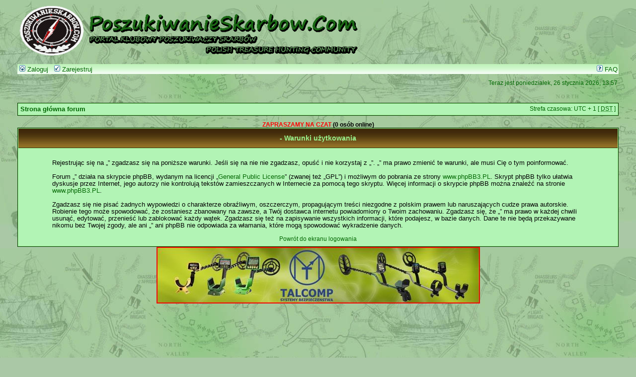

--- FILE ---
content_type: text/html; charset=UTF-8
request_url: https://poszukiwanieskarbow.com/forum/ucp.php?mode=terms&sid=7701e3df0381e2ca0b015d021d73470f
body_size: 3564
content:
<!DOCTYPE html PUBLIC "-//W3C//DTD XHTML 1.0 Transitional//EN" "http://www.w3.org/TR/xhtml1/DTD/xhtml1-transitional.dtd">
<html xmlns="http://www.w3.org/1999/xhtml" dir="ltr" lang="pl-pl" xml:lang="pl-pl">
<head>

<meta http-equiv="content-type" content="text/html; charset=UTF-8" />
<meta http-equiv="content-language" content="pl-pl" />
<meta http-equiv="content-style-type" content="text/css" />
<meta http-equiv="imagetoolbar" content="no" />
<meta name="resource-type" content="document" />
<meta name="distribution" content="global" />
<meta name="copyright" content="2000, 2002, 2005, 2007 phpBB Group" />
<meta name="keywords" content="" />
<meta name="description" content="" />
<meta http-equiv="X-UA-Compatible" content="IE=EmulateIE7" />

<title> &bull; Panel użytkownika &bull; Warunki użytkowania</title>



<link rel="stylesheet" href="./styles/PS_Green2/theme/stylesheet.css" type="text/css" />

<script type="text/javascript">
// <![CDATA[


function popup(url, width, height, name)
{
	if (!name)
	{
		name = '_popup';
	}

	window.open(url.replace(/&amp;/g, '&'), name, 'height=' + height + ',resizable=yes,scrollbars=yes,width=' + width);
	return false;
}

function jumpto()
{
	var page = prompt('Wprowadź numer strony, do której chcesz przejść:', '');
	var per_page = '';
	var base_url = '';

	if (page !== null && !isNaN(page) && page == Math.floor(page) && page > 0)
	{
		if (base_url.indexOf('?') == -1)
		{
			document.location.href = base_url + '?start=' + ((page - 1) * per_page);
		}
		else
		{
			document.location.href = base_url.replace(/&amp;/g, '&') + '&start=' + ((page - 1) * per_page);
		}
	}
}

/**
* Find a member
*/
function find_username(url)
{
	popup(url, 760, 570, '_usersearch');
	return false;
}

/**
* Mark/unmark checklist
* id = ID of parent container, name = name prefix, state = state [true/false]
*/
function marklist(id, name, state)
{
	var parent = document.getElementById(id);
	if (!parent)
	{
		eval('parent = document.' + id);
	}

	if (!parent)
	{
		return;
	}

	var rb = parent.getElementsByTagName('input');
	
	for (var r = 0; r < rb.length; r++)
	{
		if (rb[r].name.substr(0, name.length) == name)
		{
			rb[r].checked = state;
		}
	}
}



// ]]>
</script>
</head>
<body class="ltr">

<a name="top"></a>

<div id="wrapheader">

	<div id="logodesc">
		<table width="100%" cellspacing="0">
		<tr>
			<td><a href="./index.php?sid=3edce341919ab3440ac91a28b0ec106d"><img src="./styles/PS_Green2/imageset/BANERgreen2.gif" width="710" height="100" alt="" title="" /></a></td>
			<td width="100%" align="right"><!--<a href="http://kolba.pl/poszukiwanieskarbow_com_FORUM" target="_blank"><img src="http://grafik.kolba.pl/web/bannery/poszukiwanieskarbow_com_forum/banner_220x100.gif" style="border: none;"></a>--></td>
		</tr>
		</table>
	</div>

	<div id="menubar">
		<table width="100%" cellspacing="0">
		<tr>
			<td class="genmed">
				<a href="./ucp.php?mode=login&amp;sid=3edce341919ab3440ac91a28b0ec106d"><img src="./styles/PS_Green2/theme/images/icon_mini_login.gif" width="12" height="13" alt="*" /> Zaloguj</a>&nbsp; &nbsp;<a href="./ucp.php?mode=register&amp;sid=3edce341919ab3440ac91a28b0ec106d"><img src="./styles/PS_Green2/theme/images/icon_mini_register.gif" width="12" height="13" alt="*" /> Zarejestruj</a>
					
			</td>
			<td class="genmed" align="right">
				<a href="./faq.php?sid=3edce341919ab3440ac91a28b0ec106d"><img src="./styles/PS_Green2/theme/images/icon_mini_faq.gif" width="12" height="13" alt="*" /> FAQ</a>
				
			</td>
		</tr>
		</table>
	</div>

	<div id="datebar">
		<table width="100%" cellspacing="0">
		<tr>
			<td class="gensmall"></td>
			<td class="gensmall" align="right">Teraz jest poniedziałek, 26 stycznia 2026, 13:57<br /></td>
		</tr>
		</table>
	</div>

</div>

<div id="wrapcentre">

	

	<br style="clear: both;" />

	<table class="tablebg" width="100%" cellspacing="1" cellpadding="0" style="margin-top: 5px;">
	<tr>
		<td class="row1">
			<p class="breadcrumbs"><a href="./index.php?sid=3edce341919ab3440ac91a28b0ec106d">Strona główna forum</a></p>
			<p class="datetime">Strefa czasowa: UTC + 1 [ <abbr title="Daylight Saving Time - czas letni">DST</abbr> ]</p>
		</td>
	</tr>
	</table>

	<br />
<p align="center" id="chat-online-box"><span id="chat-online-users"></span></p>
<script type="text/javascript" src="/chat/stats3.php"></script>

	<table class="tablebg" width="100%" cellspacing="1">
	<tr>
		<th height="25"> - Warunki użytkowania</th>
	</tr>
	<tr>
		<td class="row1" align="center">
			<table width="90%" cellspacing="2" cellpadding="2" border="0" align="center">
			<tr>
				<td>
					<span class="genmed"><br />Rejestrując się na „” zgadzasz się na poniższe warunki. Jeśli się na nie nie zgadzasz, opuść i nie korzystaj z „”. „” ma prawo zmienić te warunki, ale musi Cię o tym poinformować.<br/>
	<br/>
	Forum „” działa na skrypcie phpBB, wydanym na licencji „<a href="http://opensource.org/licenses/gpl-license.php">General Public License</a>” (zwanej też „GPL”) i możliwym do pobrania ze strony <a href="http://phpbb3.pl/">www.phpBB3.PL</a>. Skrypt phpBB tylko ułatwia dyskusje przez Internet, jego autorzy nie kontrolują tekstów zamieszczanych w Internecie za pomocą tego skryptu. Więcej informacji o skrypcie phpBB można znaleźć na stronie <a href="http://phpbb3.pl/">www.phpBB3.PL</a>.<br/>
	<br/>
	Zgadzasz się nie pisać żadnych wypowiedzi o charakterze obraźliwym, oszczerczym, propagującym treści niezgodne z polskim prawem lub naruszających cudze prawa autorskie. Robienie tego może spowodować, że zostaniesz zbanowany na zawsze, a Twój dostawca internetu powiadomiony o Twoim zachowaniu. Zgadzasz się, że „” ma prawo w każdej chwili usunąć, edytować, przenieść lub zablokować każdy wątek. Zgadzasz się też na zapisywanie wszystkich informacji, które podajesz, w bazie danych. Dane te nie będą przekazywane nikomu bez Twojej zgody, ale ani „” ani phpBB nie odpowiada za włamania, które mogą spowodować wykradzenie danych.
	<br /><br /></span>
					<div align="center">
						<a href="./ucp.php?mode=login&amp;sid=3edce341919ab3440ac91a28b0ec106d">Powrót do ekranu logowania</a>
					</div>
				</td>
			</tr>
			</table>
		</td>
	</tr>
	</table>


</div>

<!--
	We request you retain the full copyright notice below including the link to www.phpbb.com.
	This not only gives respect to the large amount of time given freely by the developers
	but also helps build interest, traffic and use of phpBB3. If you (honestly) cannot retain
	the full copyright we ask you at least leave in place the "Powered by phpBB" line, with
	"phpBB" linked to www.phpbb.com. If you refuse to include even this then support on our
	forums may be affected.

	The phpBB Group : 2006
//-->
<p align="center"><a target="_blank" href="http://www.detektorymetalu.com"><img border="0" 
src="/talkompbaner.JPG" 
width="651" height="114"></a></p>
<p align="center"><iframe src="/rutus-baner/rutus-baner/index.html" border="0" marginwidth="0" marginheight="0" frameborder="no" scrolling="no" width="650" height="114"></iframe></p>
<p align="center"><a target="_blank" href="http://poszukiwacz.eu"><img border="0" src="/banerposzukiwacz.jpg"></a></p>

<div id="wrapfooter">
	
	<span class="copyright">Powered by <a href="http://www.phpbb.com/">phpBB</a> &copy; 2000, 2002, 2005, 2007 phpBB Group
	<br />Przyjazne użytkownikom polskie wsparcie phpBB3 - <a href="http://phpbb3.pl">phpBB3.PL</a> <!-- Jeżeli chcesz usunąć tę wiadomość, znajdziesz ją w pliku language/pl/common.php. Prosimy jednak o nie usuwanie jej, a przynajmniej zostawienie samego linku do phpBB3.PL --></span>
</div>
<script type="text/javascript">

  var _gaq = _gaq || [];
  _gaq.push(['_setAccount', 'UA-150612-13']);
  _gaq.push(['_trackPageview']);

  (function() {
    var ga = document.createElement('script'); ga.type = 'text/javascript'; ga.async = true;
    ga.src = ('https:' == document.location.protocol ? 'https://ssl' : 'http://www') + '.google-analytics.com/ga.js';
    var s = document.getElementsByTagName('script')[0]; s.parentNode.insertBefore(ga, s);
  })();

</script>
</body>
</html>

--- FILE ---
content_type: text/html
request_url: https://poszukiwanieskarbow.com/rutus-baner/rutus-baner/index.html
body_size: 14624
content:
<!DOCTYPE html>
<html><head><meta name="GCD" content="YTk3ODQ3ZWZhN2I4NzZmMzBkNTEwYjJlffd972b2be6515108f072ad0b9834b83"/>
  <meta charset="utf-8">
  <meta name="generator" content="Google Web Designer 1.6.4.1010">
  <meta name="template" content="Banner 3.0.0">
  <meta name="environment" content="gwd-doubleclick">
  <meta name="viewport" content="width=device-width, initial-scale=1.0">
  <style data-exports-type="gwd-page" data-gwd-node="true">.gwd-inactive{visibility:hidden}</style>
  <style data-exports-type="gwd-pagedeck" data-gwd-node="true">.gwd-pagedeck{position:relative}.gwd-pagedeck>.gwd-page.transparent{opacity:0}.gwd-pagedeck>.gwd-page{position:absolute;top:0;left:0;-webkit-transition-property:-webkit-transform,opacity;-moz-transition-property:transform,opacity;transition-property:transform,opacity}.gwd-pagedeck>.gwd-page.linear{transition-timing-function:linear}.gwd-pagedeck>.gwd-page.ease-in{transition-timing-function:ease-in}.gwd-pagedeck>.gwd-page.ease-out{transition-timing-function:ease-out}.gwd-pagedeck>.gwd-page.ease{transition-timing-function:ease}.gwd-pagedeck>.gwd-page.ease-in-out{transition-timing-function:ease-in-out}</style>
  <style data-exports-type="gwd-doubleclick" data-gwd-node="true">div[is=gwd-page].fs,div[is=gwd-page].fs>div.gwd-page-content{width:100%;height:100%;border:none}</style>
  <style data-exports-type="gwd-image" data-gwd-node="true">img[is=gwd-image].scaled-proportionally{background-repeat:no-repeat;background-position:center}</style>
  <style data-exports-type="gwd-taparea" data-gwd-node="true">gwd-taparea{display:block;cursor:pointer;background-color:rgba(0,0,0,0);-webkit-user-select:none;-moz-user-select:none;-ms-user-select:none;user-select:none}</style>
  <style type="text/css" id="gwd-lightbox-style">.gwd-lightbox{overflow:hidden}</style>
  <style type="text/css" id="gwd-text-style">p{margin:0px}h1{margin:0px}h2{margin:0px}h3{margin:0px}</style>
  <style type="text/css">html,body{width:100%;height:100%;margin:0px}.gwd-page-container{position:relative;width:100%;height:100%}.gwd-page-content{transform:matrix3d(1, 0, 0, 0, 0, 1, 0, 0, 0, 0, 1, 0, 0, 0, 0, 1);-webkit-transform:matrix3d(1, 0, 0, 0, 0, 1, 0, 0, 0, 0, 1, 0, 0, 0, 0, 1);-moz-transform:matrix3d(1, 0, 0, 0, 0, 1, 0, 0, 0, 0, 1, 0, 0, 0, 0, 1);perspective:1400px;-webkit-perspective:1400px;-moz-perspective:1400px;transform-style:preserve-3d;-webkit-transform-style:preserve-3d;-moz-transform-style:preserve-3d;position:absolute;background-color:transparent}.gwd-page-wrapper{position:absolute;transform:translateZ(0);-webkit-transform:translateZ(0);-moz-transform:translateZ(0);background-color:#fff}.gwd-page-size{width:650px;height:114px}.gwd-img-1vrz{position:absolute;width:650px;height:114px;left:0px;top:0px;opacity:0}.gwd-img-1o96{position:absolute;width:209px;height:114px;top:0px;left:441px;opacity:0}.gwd-img-1o87{position:absolute;width:204px;height:62px;left:400px;top:27px;opacity:0}.gwd-img-3h4p{position:absolute;width:111px;height:35px;left:15px;top:63px;opacity:0}.gwd-img-17ry{position:absolute;width:136px;height:35px;left:15px;top:16px;opacity:0}@keyframes gwd-gen-1643gwdanimation_gwd-keyframes{0%{opacity:0;animation-timing-function:linear;-webkit-animation-timing-function:linear;-moz-animation-timing-function:linear}5%{opacity:1;animation-timing-function:linear;-webkit-animation-timing-function:linear;-moz-animation-timing-function:linear}100%{opacity:1;animation-timing-function:linear;-webkit-animation-timing-function:linear;-moz-animation-timing-function:linear}}@-webkit-keyframes gwd-gen-1643gwdanimation_gwd-keyframes{0%{opacity:0;-webkit-animation-timing-function:linear}5%{opacity:1;-webkit-animation-timing-function:linear}100%{opacity:1;-webkit-animation-timing-function:linear}}@-moz-keyframes gwd-gen-1643gwdanimation_gwd-keyframes{0%{opacity:0;-moz-animation-timing-function:linear}5%{opacity:1;-moz-animation-timing-function:linear}100%{opacity:1;-moz-animation-timing-function:linear}}#page1.gwd-play-animation .gwd-gen-1643gwdanimation{animation:gwd-gen-1643gwdanimation_gwd-keyframes 10s linear 0s infinite normal forwards;-webkit-animation:gwd-gen-1643gwdanimation_gwd-keyframes 10s linear 0s infinite normal forwards;-moz-animation:gwd-gen-1643gwdanimation_gwd-keyframes 10s linear 0s infinite normal forwards}@keyframes gwd-gen-7fhmgwdanimation_gwd-keyframes{0%{opacity:0;animation-timing-function:linear;-webkit-animation-timing-function:linear;-moz-animation-timing-function:linear}3%{opacity:0;animation-timing-function:linear;-webkit-animation-timing-function:linear;-moz-animation-timing-function:linear}6%{opacity:1;animation-timing-function:linear;-webkit-animation-timing-function:linear;-moz-animation-timing-function:linear}100%{opacity:1;animation-timing-function:linear;-webkit-animation-timing-function:linear;-moz-animation-timing-function:linear}}@-webkit-keyframes gwd-gen-7fhmgwdanimation_gwd-keyframes{0%{opacity:0;-webkit-animation-timing-function:linear}3%{opacity:0;-webkit-animation-timing-function:linear}6%{opacity:1;-webkit-animation-timing-function:linear}100%{opacity:1;-webkit-animation-timing-function:linear}}@-moz-keyframes gwd-gen-7fhmgwdanimation_gwd-keyframes{0%{opacity:0;-moz-animation-timing-function:linear}3%{opacity:0;-moz-animation-timing-function:linear}6%{opacity:1;-moz-animation-timing-function:linear}100%{opacity:1;-moz-animation-timing-function:linear}}#page1.gwd-play-animation .gwd-gen-7fhmgwdanimation{animation:gwd-gen-7fhmgwdanimation_gwd-keyframes 10s linear 0s infinite normal forwards;-webkit-animation:gwd-gen-7fhmgwdanimation_gwd-keyframes 10s linear 0s infinite normal forwards;-moz-animation:gwd-gen-7fhmgwdanimation_gwd-keyframes 10s linear 0s infinite normal forwards}@keyframes gwd-gen-16efgwdanimation_gwd-keyframes{0%{opacity:0;animation-timing-function:linear;-webkit-animation-timing-function:linear;-moz-animation-timing-function:linear}5%{opacity:0;animation-timing-function:linear;-webkit-animation-timing-function:linear;-moz-animation-timing-function:linear}8%{opacity:1;animation-timing-function:linear;-webkit-animation-timing-function:linear;-moz-animation-timing-function:linear}100%{opacity:1;animation-timing-function:linear;-webkit-animation-timing-function:linear;-moz-animation-timing-function:linear}}@-webkit-keyframes gwd-gen-16efgwdanimation_gwd-keyframes{0%{opacity:0;-webkit-animation-timing-function:linear}5%{opacity:0;-webkit-animation-timing-function:linear}8%{opacity:1;-webkit-animation-timing-function:linear}100%{opacity:1;-webkit-animation-timing-function:linear}}@-moz-keyframes gwd-gen-16efgwdanimation_gwd-keyframes{0%{opacity:0;-moz-animation-timing-function:linear}5%{opacity:0;-moz-animation-timing-function:linear}8%{opacity:1;-moz-animation-timing-function:linear}100%{opacity:1;-moz-animation-timing-function:linear}}#page1.gwd-play-animation .gwd-gen-16efgwdanimation{animation:gwd-gen-16efgwdanimation_gwd-keyframes 10s linear 0s infinite normal forwards;-webkit-animation:gwd-gen-16efgwdanimation_gwd-keyframes 10s linear 0s infinite normal forwards;-moz-animation:gwd-gen-16efgwdanimation_gwd-keyframes 10s linear 0s infinite normal forwards}@keyframes gwd-gen-1jmkgwdanimation_gwd-keyframes{0%{opacity:0;animation-timing-function:linear;-webkit-animation-timing-function:linear;-moz-animation-timing-function:linear}8%{opacity:0;animation-timing-function:linear;-webkit-animation-timing-function:linear;-moz-animation-timing-function:linear}11%{opacity:1;animation-timing-function:linear;-webkit-animation-timing-function:linear;-moz-animation-timing-function:linear}100%{opacity:1;animation-timing-function:linear;-webkit-animation-timing-function:linear;-moz-animation-timing-function:linear}}@-webkit-keyframes gwd-gen-1jmkgwdanimation_gwd-keyframes{0%{opacity:0;-webkit-animation-timing-function:linear}8%{opacity:0;-webkit-animation-timing-function:linear}11%{opacity:1;-webkit-animation-timing-function:linear}100%{opacity:1;-webkit-animation-timing-function:linear}}@-moz-keyframes gwd-gen-1jmkgwdanimation_gwd-keyframes{0%{opacity:0;-moz-animation-timing-function:linear}8%{opacity:0;-moz-animation-timing-function:linear}11%{opacity:1;-moz-animation-timing-function:linear}100%{opacity:1;-moz-animation-timing-function:linear}}#page1.gwd-play-animation .gwd-gen-1jmkgwdanimation{animation:gwd-gen-1jmkgwdanimation_gwd-keyframes 10s linear 0s infinite normal forwards;-webkit-animation:gwd-gen-1jmkgwdanimation_gwd-keyframes 10s linear 0s infinite normal forwards;-moz-animation:gwd-gen-1jmkgwdanimation_gwd-keyframes 10s linear 0s infinite normal forwards}@keyframes gwd-gen-f6eigwdanimation_gwd-keyframes{0%{opacity:0;animation-timing-function:linear;-webkit-animation-timing-function:linear;-moz-animation-timing-function:linear}50%{opacity:1;animation-timing-function:linear;-webkit-animation-timing-function:linear;-moz-animation-timing-function:linear}100%{opacity:0;animation-timing-function:linear;-webkit-animation-timing-function:linear;-moz-animation-timing-function:linear}}@-webkit-keyframes gwd-gen-f6eigwdanimation_gwd-keyframes{0%{opacity:0;-webkit-animation-timing-function:linear}50%{opacity:1;-webkit-animation-timing-function:linear}100%{opacity:0;-webkit-animation-timing-function:linear}}@-moz-keyframes gwd-gen-f6eigwdanimation_gwd-keyframes{0%{opacity:0;-moz-animation-timing-function:linear}50%{opacity:1;-moz-animation-timing-function:linear}100%{opacity:0;-moz-animation-timing-function:linear}}#page1.gwd-play-animation .gwd-gen-f6eigwdanimation{animation:gwd-gen-f6eigwdanimation_gwd-keyframes 2s linear 0s infinite normal forwards;-webkit-animation:gwd-gen-f6eigwdanimation_gwd-keyframes 2s linear 0s infinite normal forwards;-moz-animation:gwd-gen-f6eigwdanimation_gwd-keyframes 2s linear 0s infinite normal forwards}.gwd-taparea-8mka{position:absolute;left:-3px;top:-6px;width:657px;height:125px}</style>
  









<script data-source="googbase_min.js" data-version="3" data-exports-type="googbase">+function(){(window.goog=window.goog||{}).inherits=function(a,d){function b(){}b.prototype=d.prototype;a.b=d.prototype;a.prototype=new b;a.prototype.constructor=a;a.a=function(a,b,f){for(var e=Array(arguments.length-2),c=2;c<arguments.length;c++)e[c-2]=arguments[c];return d.prototype[b].apply(a,e)}};}()
</script>
  <script data-source="gwd_webcomponents_min.js" data-version="5" data-exports-type="gwd_webcomponents">/**
 * @license
 * Copyright (c) 2014 The Polymer Project Authors. All rights reserved.
 * This code may only be used under the BSD style license found at http://polymer.github.io/LICENSE.txt
 * The complete set of authors may be found at http://polymer.github.io/AUTHORS.txt
 * The complete set of contributors may be found at http://polymer.github.io/CONTRIBUTORS.txt
 * Code distributed by Google as part of the polymer project is also
 * subject to an additional IP rights grant found at http://polymer.github.io/PATENTS.txt
 */
// @version 0.7.22
"undefined"==typeof WeakMap&&!function(){var e=Object.defineProperty,t=Date.now()%1e9,n=function(){this.name="__st"+(1e9*Math.random()>>>0)+(t++ +"__")};n.prototype={set:function(t,n){var o=t[this.name];return o&&o[0]===t?o[1]=n:e(t,this.name,{value:[t,n],writable:!0}),this},get:function(e){var t;return(t=e[this.name])&&t[0]===e?t[1]:void 0},"delete":function(e){var t=e[this.name];return t&&t[0]===e?(t[0]=t[1]=void 0,!0):!1},has:function(e){var t=e[this.name];return t?t[0]===e:!1}},window.WeakMap=n}(),function(e){function t(e){E.push(e),b||(b=!0,w(o))}function n(e){return window.ShadowDOMPolyfill&&window.ShadowDOMPolyfill.wrapIfNeeded(e)||e}function o(){b=!1;var e=E;E=[],e.sort(function(e,t){return e.uid_-t.uid_});var t=!1;e.forEach(function(e){var n=e.takeRecords();r(e),n.length&&(e.callback_(n,e),t=!0)}),t&&o()}function r(e){e.nodes_.forEach(function(t){var n=v.get(t);n&&n.forEach(function(t){t.observer===e&&t.removeTransientObservers()})})}function i(e,t){for(var n=e;n;n=n.parentNode){var o=v.get(n);if(o)for(var r=0;r<o.length;r++){var i=o[r],a=i.options;if(n===e||a.subtree){var d=t(a);d&&i.enqueue(d)}}}}function a(e){this.callback_=e,this.nodes_=[],this.records_=[],this.uid_=++_}function d(e,t){this.type=e,this.target=t,this.addedNodes=[],this.removedNodes=[],this.previousSibling=null,this.nextSibling=null,this.attributeName=null,this.attributeNamespace=null,this.oldValue=null}function s(e){var t=new d(e.type,e.target);return t.addedNodes=e.addedNodes.slice(),t.removedNodes=e.removedNodes.slice(),t.previousSibling=e.previousSibling,t.nextSibling=e.nextSibling,t.attributeName=e.attributeName,t.attributeNamespace=e.attributeNamespace,t.oldValue=e.oldValue,t}function u(e,t){return y=new d(e,t)}function c(e){return N?N:(N=s(y),N.oldValue=e,N)}function l(){y=N=void 0}function f(e){return e===N||e===y}function p(e,t){return e===t?e:N&&f(e)?N:null}function m(e,t,n){this.observer=e,this.target=t,this.options=n,this.transientObservedNodes=[]}if(!e.JsMutationObserver){var w,v=new WeakMap;if(/Trident|Edge/.test(navigator.userAgent))w=setTimeout;else if(window.setImmediate)w=window.setImmediate;else{var h=[],g=String(Math.random());window.addEventListener("message",function(e){if(e.data===g){var t=h;h=[],t.forEach(function(e){e()})}}),w=function(e){h.push(e),window.postMessage(g,"*")}}var b=!1,E=[],_=0;a.prototype={observe:function(e,t){if(e=n(e),!t.childList&&!t.attributes&&!t.characterData||t.attributeOldValue&&!t.attributes||t.attributeFilter&&t.attributeFilter.length&&!t.attributes||t.characterDataOldValue&&!t.characterData)throw new SyntaxError;var o=v.get(e);o||v.set(e,o=[]);for(var r,i=0;i<o.length;i++)if(o[i].observer===this){r=o[i],r.removeListeners(),r.options=t;break}r||(r=new m(this,e,t),o.push(r),this.nodes_.push(e)),r.addListeners()},disconnect:function(){this.nodes_.forEach(function(e){for(var t=v.get(e),n=0;n<t.length;n++){var o=t[n];if(o.observer===this){o.removeListeners(),t.splice(n,1);break}}},this),this.records_=[]},takeRecords:function(){var e=this.records_;return this.records_=[],e}};var y,N;m.prototype={enqueue:function(e){var n=this.observer.records_,o=n.length;if(n.length>0){var r=n[o-1],i=p(r,e);if(i)return void(n[o-1]=i)}else t(this.observer);n[o]=e},addListeners:function(){this.addListeners_(this.target)},addListeners_:function(e){var t=this.options;t.attributes&&e.addEventListener("DOMAttrModified",this,!0),t.characterData&&e.addEventListener("DOMCharacterDataModified",this,!0),t.childList&&e.addEventListener("DOMNodeInserted",this,!0),(t.childList||t.subtree)&&e.addEventListener("DOMNodeRemoved",this,!0)},removeListeners:function(){this.removeListeners_(this.target)},removeListeners_:function(e){var t=this.options;t.attributes&&e.removeEventListener("DOMAttrModified",this,!0),t.characterData&&e.removeEventListener("DOMCharacterDataModified",this,!0),t.childList&&e.removeEventListener("DOMNodeInserted",this,!0),(t.childList||t.subtree)&&e.removeEventListener("DOMNodeRemoved",this,!0)},addTransientObserver:function(e){if(e!==this.target){this.addListeners_(e),this.transientObservedNodes.push(e);var t=v.get(e);t||v.set(e,t=[]),t.push(this)}},removeTransientObservers:function(){var e=this.transientObservedNodes;this.transientObservedNodes=[],e.forEach(function(e){this.removeListeners_(e);for(var t=v.get(e),n=0;n<t.length;n++)if(t[n]===this){t.splice(n,1);break}},this)},handleEvent:function(e){switch(e.stopImmediatePropagation(),e.type){case"DOMAttrModified":var t=e.attrName,n=e.relatedNode.namespaceURI,o=e.target,r=new u("attributes",o);r.attributeName=t,r.attributeNamespace=n;var a=e.attrChange===MutationEvent.ADDITION?null:e.prevValue;i(o,function(e){return!e.attributes||e.attributeFilter&&e.attributeFilter.length&&-1===e.attributeFilter.indexOf(t)&&-1===e.attributeFilter.indexOf(n)?void 0:e.attributeOldValue?c(a):r});break;case"DOMCharacterDataModified":var o=e.target,r=u("characterData",o),a=e.prevValue;i(o,function(e){return e.characterData?e.characterDataOldValue?c(a):r:void 0});break;case"DOMNodeRemoved":this.addTransientObserver(e.target);case"DOMNodeInserted":var d,s,f=e.target;"DOMNodeInserted"===e.type?(d=[f],s=[]):(d=[],s=[f]);var p=f.previousSibling,m=f.nextSibling,r=u("childList",e.target.parentNode);r.addedNodes=d,r.removedNodes=s,r.previousSibling=p,r.nextSibling=m,i(e.relatedNode,function(e){return e.childList?r:void 0})}l()}},e.JsMutationObserver=a,e.MutationObserver||(e.MutationObserver=a,a._isPolyfilled=!0)}}(self),function(e){"use strict";if(!window.performance){var t=Date.now();window.performance={now:function(){return Date.now()-t}}}window.requestAnimationFrame||(window.requestAnimationFrame=function(){var e=window.webkitRequestAnimationFrame||window.mozRequestAnimationFrame;return e?function(t){return e(function(){t(performance.now())})}:function(e){return window.setTimeout(e,1e3/60)}}()),window.cancelAnimationFrame||(window.cancelAnimationFrame=function(){return window.webkitCancelAnimationFrame||window.mozCancelAnimationFrame||function(e){clearTimeout(e)}}());var n=function(){var e=document.createEvent("Event");return e.initEvent("foo",!0,!0),e.preventDefault(),e.defaultPrevented}();if(!n){var o=Event.prototype.preventDefault;Event.prototype.preventDefault=function(){this.cancelable&&(o.call(this),Object.defineProperty(this,"defaultPrevented",{get:function(){return!0},configurable:!0}))}}var r=/Trident/.test(navigator.userAgent);if((!window.CustomEvent||r&&"function"!=typeof window.CustomEvent)&&(window.CustomEvent=function(e,t){t=t||{};var n=document.createEvent("CustomEvent");return n.initCustomEvent(e,Boolean(t.bubbles),Boolean(t.cancelable),t.detail),n},window.CustomEvent.prototype=window.Event.prototype),!window.Event||r&&"function"!=typeof window.Event){var i=window.Event;window.Event=function(e,t){t=t||{};var n=document.createEvent("Event");return n.initEvent(e,Boolean(t.bubbles),Boolean(t.cancelable)),n},window.Event.prototype=i.prototype}}(window.WebComponents),window.CustomElements=window.CustomElements||{flags:{}},function(e){var t=e.flags,n=[],o=function(e){n.push(e)},r=function(){n.forEach(function(t){t(e)})};e.addModule=o,e.initializeModules=r,e.hasNative=Boolean(document.registerElement),e.isIE=/Trident/.test(navigator.userAgent),e.useNative=!t.register&&e.hasNative&&!window.ShadowDOMPolyfill&&(!window.HTMLImports||window.HTMLImports.useNative)}(window.CustomElements),window.CustomElements.addModule(function(e){function t(e,t){n(e,function(e){return t(e)?!0:void o(e,t)}),o(e,t)}function n(e,t,o){var r=e.firstElementChild;if(!r)for(r=e.firstChild;r&&r.nodeType!==Node.ELEMENT_NODE;)r=r.nextSibling;for(;r;)t(r,o)!==!0&&n(r,t,o),r=r.nextElementSibling;return null}function o(e,n){for(var o=e.shadowRoot;o;)t(o,n),o=o.olderShadowRoot}function r(e,t){i(e,t,[])}function i(e,t,n){if(e=window.wrap(e),!(n.indexOf(e)>=0)){n.push(e);for(var o,r=e.querySelectorAll("link[rel="+a+"]"),d=0,s=r.length;s>d&&(o=r[d]);d++)o["import"]&&i(o["import"],t,n);t(e)}}var a=window.HTMLImports?window.HTMLImports.IMPORT_LINK_TYPE:"none";e.forDocumentTree=r,e.forSubtree=t}),window.CustomElements.addModule(function(e){function t(e,t){return n(e,t)||o(e,t)}function n(t,n){return e.upgrade(t,n)?!0:void(n&&a(t))}function o(e,t){b(e,function(e){return n(e,t)?!0:void 0})}function r(e){N.push(e),y||(y=!0,setTimeout(i))}function i(){y=!1;for(var e,t=N,n=0,o=t.length;o>n&&(e=t[n]);n++)e();N=[]}function a(e){_?r(function(){d(e)}):d(e)}function d(e){e.__upgraded__&&!e.__attached&&(e.__attached=!0,e.attachedCallback&&e.attachedCallback())}function s(e){u(e),b(e,function(e){u(e)})}function u(e){_?r(function(){c(e)}):c(e)}function c(e){e.__upgraded__&&e.__attached&&(e.__attached=!1,e.detachedCallback&&e.detachedCallback())}function l(e){for(var t=e,n=window.wrap(document);t;){if(t==n)return!0;t=t.parentNode||t.nodeType===Node.DOCUMENT_FRAGMENT_NODE&&t.host}}function f(e){if(e.shadowRoot&&!e.shadowRoot.__watched){g.dom&&console.log("watching shadow-root for: ",e.localName);for(var t=e.shadowRoot;t;)w(t),t=t.olderShadowRoot}}function p(e,n){if(g.dom){var o=n[0];if(o&&"childList"===o.type&&o.addedNodes&&o.addedNodes){for(var r=o.addedNodes[0];r&&r!==document&&!r.host;)r=r.parentNode;var i=r&&(r.URL||r._URL||r.host&&r.host.localName)||"";i=i.split("/?").shift().split("/").pop()}console.group("mutations (%d) [%s]",n.length,i||"")}var a=l(e);n.forEach(function(e){"childList"===e.type&&(M(e.addedNodes,function(e){e.localName&&t(e,a)}),M(e.removedNodes,function(e){e.localName&&s(e)}))}),g.dom&&console.groupEnd()}function m(e){for(e=window.wrap(e),e||(e=window.wrap(document));e.parentNode;)e=e.parentNode;var t=e.__observer;t&&(p(e,t.takeRecords()),i())}function w(e){if(!e.__observer){var t=new MutationObserver(p.bind(this,e));t.observe(e,{childList:!0,subtree:!0}),e.__observer=t}}function v(e){e=window.wrap(e),g.dom&&console.group("upgradeDocument: ",e.baseURI.split("/").pop());var n=e===window.wrap(document);t(e,n),w(e),g.dom&&console.groupEnd()}function h(e){E(e,v)}var g=e.flags,b=e.forSubtree,E=e.forDocumentTree,_=window.MutationObserver._isPolyfilled&&g["throttle-attached"];e.hasPolyfillMutations=_,e.hasThrottledAttached=_;var y=!1,N=[],M=Array.prototype.forEach.call.bind(Array.prototype.forEach),O=Element.prototype.createShadowRoot;O&&(Element.prototype.createShadowRoot=function(){var e=O.call(this);return window.CustomElements.watchShadow(this),e}),e.watchShadow=f,e.upgradeDocumentTree=h,e.upgradeDocument=v,e.upgradeSubtree=o,e.upgradeAll=t,e.attached=a,e.takeRecords=m}),window.CustomElements.addModule(function(e){function t(t,o){if("template"===t.localName&&window.HTMLTemplateElement&&HTMLTemplateElement.decorate&&HTMLTemplateElement.decorate(t),!t.__upgraded__&&t.nodeType===Node.ELEMENT_NODE){var r=t.getAttribute("is"),i=e.getRegisteredDefinition(t.localName)||e.getRegisteredDefinition(r);if(i&&(r&&i.tag==t.localName||!r&&!i["extends"]))return n(t,i,o)}}function n(t,n,r){return a.upgrade&&console.group("upgrade:",t.localName),n.is&&t.setAttribute("is",n.is),o(t,n),t.__upgraded__=!0,i(t),r&&e.attached(t),e.upgradeSubtree(t,r),a.upgrade&&console.groupEnd(),t}function o(e,t){Object.__proto__?e.__proto__=t.prototype:(r(e,t.prototype,t["native"]),e.__proto__=t.prototype)}function r(e,t,n){for(var o={},r=t;r!==n&&r!==HTMLElement.prototype;){for(var i,a=Object.getOwnPropertyNames(r),d=0;i=a[d];d++)o[i]||(Object.defineProperty(e,i,Object.getOwnPropertyDescriptor(r,i)),o[i]=1);r=Object.getPrototypeOf(r)}}function i(e){e.createdCallback&&e.createdCallback()}var a=e.flags;e.upgrade=t,e.upgradeWithDefinition=n,e.implementPrototype=o}),window.CustomElements.addModule(function(e){function t(t,o){var s=o||{};if(!t)throw new Error("document.registerElement: first argument `name` must not be empty");if(t.indexOf("-")<0)throw new Error("document.registerElement: first argument ('name') must contain a dash ('-'). Argument provided was '"+String(t)+"'.");if(r(t))throw new Error("Failed to execute 'registerElement' on 'Document': Registration failed for type '"+String(t)+"'. The type name is invalid.");if(u(t))throw new Error("DuplicateDefinitionError: a type with name '"+String(t)+"' is already registered");return s.prototype||(s.prototype=Object.create(HTMLElement.prototype)),s.__name=t.toLowerCase(),s["extends"]&&(s["extends"]=s["extends"].toLowerCase()),s.lifecycle=s.lifecycle||{},s.ancestry=i(s["extends"]),a(s),d(s),n(s.prototype),c(s.__name,s),s.ctor=l(s),s.ctor.prototype=s.prototype,s.prototype.constructor=s.ctor,e.ready&&v(document),s.ctor}function n(e){if(!e.setAttribute._polyfilled){var t=e.setAttribute;e.setAttribute=function(e,n){o.call(this,e,n,t)};var n=e.removeAttribute;e.removeAttribute=function(e){o.call(this,e,null,n)},e.setAttribute._polyfilled=!0}}function o(e,t,n){e=e.toLowerCase();var o=this.getAttribute(e);n.apply(this,arguments);var r=this.getAttribute(e);this.attributeChangedCallback&&r!==o&&this.attributeChangedCallback(e,o,r)}function r(e){for(var t=0;t<_.length;t++)if(e===_[t])return!0}function i(e){var t=u(e);return t?i(t["extends"]).concat([t]):[]}function a(e){for(var t,n=e["extends"],o=0;t=e.ancestry[o];o++)n=t.is&&t.tag;e.tag=n||e.__name,n&&(e.is=e.__name)}function d(e){if(!Object.__proto__){var t=HTMLElement.prototype;if(e.is){var n=document.createElement(e.tag);t=Object.getPrototypeOf(n)}for(var o,r=e.prototype,i=!1;r;)r==t&&(i=!0),o=Object.getPrototypeOf(r),o&&(r.__proto__=o),r=o;i||console.warn(e.tag+" prototype not found in prototype chain for "+e.is),e["native"]=t}}function s(e){return g(M(e.tag),e)}function u(e){return e?y[e.toLowerCase()]:void 0}function c(e,t){y[e]=t}function l(e){return function(){return s(e)}}function f(e,t,n){return e===N?p(t,n):O(e,t)}function p(e,t){e&&(e=e.toLowerCase()),t&&(t=t.toLowerCase());var n=u(t||e);if(n){if(e==n.tag&&t==n.is)return new n.ctor;if(!t&&!n.is)return new n.ctor}var o;return t?(o=p(e),o.setAttribute("is",t),o):(o=M(e),e.indexOf("-")>=0&&b(o,HTMLElement),o)}function m(e,t){var n=e[t];e[t]=function(){var e=n.apply(this,arguments);return h(e),e}}var w,v=(e.isIE,e.upgradeDocumentTree),h=e.upgradeAll,g=e.upgradeWithDefinition,b=e.implementPrototype,E=e.useNative,_=["annotation-xml","color-profile","font-face","font-face-src","font-face-uri","font-face-format","font-face-name","missing-glyph"],y={},N="http://www.w3.org/1999/xhtml",M=document.createElement.bind(document),O=document.createElementNS.bind(document);w=Object.__proto__||E?function(e,t){return e instanceof t}:function(e,t){if(e instanceof t)return!0;for(var n=e;n;){if(n===t.prototype)return!0;n=n.__proto__}return!1},m(Node.prototype,"cloneNode"),m(document,"importNode"),document.registerElement=t,document.createElement=p,document.createElementNS=f,e.registry=y,e["instanceof"]=w,e.reservedTagList=_,e.getRegisteredDefinition=u,document.register=document.registerElement}),function(e){function t(){i(window.wrap(document)),window.CustomElements.ready=!0;var e=window.requestAnimationFrame||function(e){setTimeout(e,16)};e(function(){setTimeout(function(){window.CustomElements.readyTime=Date.now(),window.HTMLImports&&(window.CustomElements.elapsed=window.CustomElements.readyTime-window.HTMLImports.readyTime),document.dispatchEvent(new CustomEvent("WebComponentsReady",{bubbles:!0}))})})}var n=e.useNative,o=e.initializeModules;e.isIE;if(n){var r=function(){};e.watchShadow=r,e.upgrade=r,e.upgradeAll=r,e.upgradeDocumentTree=r,e.upgradeSubtree=r,e.takeRecords=r,e["instanceof"]=function(e,t){return e instanceof t}}else o();var i=e.upgradeDocumentTree,a=e.upgradeDocument;if(window.wrap||(window.ShadowDOMPolyfill?(window.wrap=window.ShadowDOMPolyfill.wrapIfNeeded,window.unwrap=window.ShadowDOMPolyfill.unwrapIfNeeded):window.wrap=window.unwrap=function(e){return e}),window.HTMLImports&&(window.HTMLImports.__importsParsingHook=function(e){e["import"]&&a(wrap(e["import"]))}),"complete"===document.readyState||e.flags.eager)t();else if("interactive"!==document.readyState||window.attachEvent||window.HTMLImports&&!window.HTMLImports.ready){var d=window.HTMLImports&&!window.HTMLImports.ready?"HTMLImportsLoaded":"DOMContentLoaded";window.addEventListener(d,t)}else t()}(window.CustomElements);
"undefined"==typeof document.register&&(document.register=function(a){return document.registerElement.apply(document,arguments)});

</script>
  <script data-source="gwdpage_min.js" data-version="8" data-exports-type="gwd-page">-function(){"use strict";var b;var c=function(a,g){var e;e=document.createEvent("Event");e.initEvent(a,!0,!0);g.dispatchEvent(e)};var d=function(){};goog.inherits(d,HTMLDivElement);b=d.prototype;b.createdCallback=function(){this.h=this.i.bind(this);this.a=[];this.g=this.b=this.f=!1;var a=parseInt(this.getAttribute("data-gwd-width"),10)||this.clientWidth;this.j=(parseInt(this.getAttribute("data-gwd-height"),10)||this.clientHeight)>=a;this.c=!1};
b.attachedCallback=function(){this.addEventListener("ready",this.h,!1);setTimeout(function(){this.a=Array.prototype.slice.call(this.querySelectorAll("*")).filter(function(a){return"function"!=typeof a.gwdLoad||"function"!=typeof a.gwdIsLoaded||a.gwdIsLoaded()?!1:!0},this);this.g=!0;0<this.a.length?(this.style.visibility="hidden",this.f=!1):f(this);this.b=!0;c("attached",this)}.bind(this),0)};
b.detachedCallback=function(){this.removeEventListener("ready",this.h,!1);this.classList.remove("gwd-play-animation");c("detached",this)};b.gwdActivate=function(){this.classList.remove("gwd-inactive");Array.prototype.slice.call(this.querySelectorAll("*")).forEach(function(a){"function"==typeof a.gwdActivate&&"function"==typeof a.gwdIsActive&&0==a.gwdIsActive()&&a.gwdActivate()});this.c=!0;this.b?this.b=!1:c("attached",this);c("pageactivated",this)};
b.gwdDeactivate=function(){this.classList.add("gwd-inactive");this.classList.remove("gwd-play-animation");Array.prototype.slice.call(this.querySelectorAll("*")).forEach(function(a){"function"==typeof a.gwdDeactivate&&"function"==typeof a.gwdIsActive&&1==a.gwdIsActive()&&a.gwdDeactivate()});this.c=!1;c("pagedeactivated",this);c("detached",this)};b.gwdIsActive=function(){return this.c};b.gwdIsLoaded=function(){return this.g&&0==this.a.length};
b.gwdLoad=function(){if(this.gwdIsLoaded())f(this);else for(var a=this.a.length-1;0<=a;a--)this.a[a].gwdLoad()};b.i=function(a){a=this.a.indexOf(a.target);0<=a&&(this.a.splice(a,1),0==this.a.length&&f(this))};var f=function(a){a.style.visibility="";a.f||(c("ready",a),c("pageload",a));a.f=!0};d.prototype.gwdPresent=function(){c("pagepresenting",this);this.classList.add("gwd-play-animation")};d.prototype.isPortrait=function(){return this.j};d.prototype.attributeChangedCallback=null;
document.registerElement("gwd-page",{prototype:d.prototype,"extends":"div"});}()
</script>
  <script data-source="gwdpagedeck_min.js" data-version="8" data-exports-type="gwd-pagedeck">-function(){"use strict";var g;var l=["-ms-","-moz-","-webkit-",""],m=function(a,c){for(var b,d,e=0;e<l.length;++e)b=l[e]+"transition-duration",d=""+c,a.style.setProperty(b,d)};function n(a,c,b,d,e,h,f){this.j=a;this.f=c;this.w=b;a=d||"none";this.l=e="none"===a?0:e||1E3;this.g=h||"linear";this.i=[];if(e){h=f||"top";if(f=this.j){f.classList.add("gwd-page");f.classList.add("center");f="center";if("push"==a)switch(h){case "top":f="top";break;case "bottom":f="bottom";break;case "left":f="left";break;case "right":f="right"}this.i.push(f);"fade"==a&&this.i.push("transparent")}f=this.f;e="center";if("none"!=a&&"fade"!=a)switch(h){case "top":e="bottom";break;case "bottom":e="top";
break;case "left":e="right";break;case "right":e="left"}f.classList.add(e);f.classList.add("gwd-page");"fade"==a&&f.classList.add("transparent")}}n.prototype.start=function(){if(this.l){var a=this.j,c=this.f;p(c,this.J.bind(this));a&&(m(a,this.l+"ms"),a.classList.add(this.g));m(c,this.l+"ms");c.classList.add(this.g);c.setAttribute("gwd-reflow",c.offsetWidth);if(a)for(var b=0;b<this.i.length;++b)a.classList.add(this.i[b]);q(c)}else this.w()};
var r=function(a,c,b,d){b="transform: matrix3d(1,0,0,0,0,1,0,0,0,0,1,0,"+b+","+d+",0,1);";return a+"."+c+"{-webkit-"+b+"-moz-"+b+"-ms-"+b+b+"}"},t="center top bottom left right transparent".split(" "),q=function(a){t.forEach(function(c){a.classList.remove(c)})},p=function(a,c){var b=function(){a.removeEventListener("webkitTransitionEnd",b);a.removeEventListener("transitionend",b);c()};a.addEventListener("webkitTransitionEnd",b);a.addEventListener("transitionend",b)};
n.prototype.J=function(){var a=this.j;a&&(q(a),m(a,0),a.classList.remove(this.g));m(this.f,0);this.f.classList.remove(this.g);this.w()};var u=function(a,c,b){var d;b?(d=document.createEvent("CustomEvent"),d.initCustomEvent(a,!0,!0,b)):(d=document.createEvent("Event"),d.initEvent(a,!0,!0));c.dispatchEvent(d)},w=function(a,c){var b=function(d){a.removeEventListener("attached",b);c(d)};a.addEventListener("attached",b)};var x=function(){};goog.inherits(x,HTMLDivElement);
x.prototype.createdCallback=function(){window.addEventListener("WebComponentsReady",this.I.bind(this),!1);this.u=this.h.bind(this,"shake");this.v=this.h.bind(this,"tilt");this.s=this.h.bind(this,"rotatetoportrait");this.o=this.h.bind(this,"rotatetolandscape");this.a=[];this.A=this.H.bind(this);this.D=this.F.bind(this);this.c=this.B=null;this.b=-1;this.m=!1;this.classList.add("gwd-pagedeck");Object.defineProperty(this,"currentIndex",{enumerable:!0,get:this.G.bind(this)})};
x.prototype.I=function(){this.a=Array.prototype.slice.call(this.querySelectorAll("div[is=gwd-page]"));this.a.forEach(function(a){a.classList.add("gwd-page")});for(u("beforepagesdetached",this,{pages:this.a.slice()});this.firstChild;)this.removeChild(this.firstChild);-1==this.b&&void 0!==this.C&&this.goToPage(this.C)};
x.prototype.attachedCallback=function(){if(!this.B){var a,c=this.id;a=this.offsetWidth;var b=this.offsetHeight,c=(c&&"#")+c+".gwd-pagedeck > .gwd-page";a=r(c,"center",0,0)+r(c,"top",0,b)+r(c,"bottom",0,-b)+r(c,"left",a,0)+r(c,"right",-a,0);b=document.createElement("style");void 0!==b.cssText?b.cssText=a:b.innerHTML=a;document.head.appendChild(b);this.B=b}this.addEventListener("pageload",this.A,!1);document.body.addEventListener("shake",this.u,!0);document.body.addEventListener("tilt",this.v,!0);document.body.addEventListener("rotatetoportrait",
this.s,!0);document.body.addEventListener("rotatetolandscape",this.o,!0)};x.prototype.detachedCallback=function(){this.removeEventListener("pageload",this.A,!1);document.body.removeEventListener("shake",this.u,!0);document.body.removeEventListener("tilt",this.v,!0);document.body.removeEventListener("rotatetoportrait",this.s,!0);document.body.removeEventListener("rotatetolandscape",this.o,!0)};
var z=function(a,c,b,d,e,h){if(!(a.b==c||0>c||c>a.a.length-1||a.c)){var f=a.a[a.b],k=a.a[c];a.b=c;a.c=new n(f,k,a.D,b,d,e,h);var v=k.gwdLoad&&!k.gwdIsLoaded();a.m=v;w(k,function(){k.gwdActivate();v?k.gwdLoad():y(this)}.bind(a));a.appendChild(k)}};x.prototype.H=function(a){this.m&&a.target.parentNode==this&&(y(this),this.m=!1)};var y=function(a){u("pagetransitionstart",a);a.c.start()};g=x.prototype;
g.F=function(){if(this.c){var a=this.c.j,c=this.c.f;this.c=null;u("pagetransitionend",this,{outgoingPage:a?a:null,incomingPage:c});a&&a.gwdDeactivate();c.gwdPresent()}};g.findPageIndexByAttributeValue=function(a,c){for(var b=this.a.length,d,e=0;e<b;e++)if(d=this.a[e],"boolean"==typeof c){if(d.hasAttribute(a))return e}else if(d.getAttribute(a)==c)return e;return-1};g.goToNextPage=function(a,c,b,d,e){var h=this.b,f=h+1;f>=this.a.length&&(f=a?0:h);z(this,f,c,b,d,e)};
g.goToPreviousPage=function(a,c,b,d,e){var h=this.b,f=this.a.length,k=h-1;0>k&&(k=a?f-1:h);z(this,k,c,b,d,e)};g.goToPage=function(a,c,b,d,e){this.a.length?(a="number"==typeof a?a:this.findPageIndexByAttributeValue("id",a),0<=a&&z(this,a,c,b,d,e)):this.C=a};g.G=function(){return 0<=this.b?this.b:void 0};g.getPages=function(){return this.a};g.getPage=function(a){if("number"!=typeof a){if(!a)return null;a=this.findPageIndexByAttributeValue("id",a)}return 0>a||a>this.a.length-1?null:this.a[a]};
g.getDefaultPage=function(){var a=this.getAttribute("default-page");return a?this.getPage(this.findPageIndexByAttributeValue("id",a)):this.getPage(0)};g.getOrientationSpecificPage=function(a,c){var b=this.getPage(c),d=b.getAttribute("alt-orientation-page");if(!d)return b;var e=b.isPortrait(),h=1==a,d=this.getPage(d);return h==e?b:d};g.h=function(a,c){if(c.target==document.body){var b=this.getPage(this.b);u(a,b,c.detail)}};
g.getElementById=function(a){for(var c=this.a.length,b=0;b<c;b++){var d=this.a[b].querySelector("#"+a);if(d)return d}return null};g.getElementsBySelector=function(a){for(var c=this.a.length,b=[],d=0;d<c;d++){var e=this.a[d].querySelectorAll(a);e&&(b=b.concat(Array.prototype.slice.call(e)))}return b};g.attributeChangedCallback=null;document.registerElement("gwd-pagedeck",{prototype:x.prototype,"extends":"div"});}()
</script>
  <script data-source="https://s0.2mdn.net/ads/studio/Enabler.js" data-exports-type="gwd-doubleclick" src="https://s0.2mdn.net/ads/studio/Enabler.js"></script>
  <script data-source="gwddoubleclick_min.js" data-version="11" data-exports-type="gwd-doubleclick">-function(){"use strict";var f;var h=function(a,b){if(a.contains&&1==b.nodeType)return a==b||a.contains(b);if("undefined"!=typeof a.compareDocumentPosition)return a==b||!!(a.compareDocumentPosition(b)&16);for(;b&&a!=b;)b=b.parentNode;return b==a},k=function(a){return"gwd-page"==a.tagName.toLowerCase()||"gwd-page"==a.getAttribute("is")},l=function(a){if(k(a))return a;for(;a&&9!=a.nodeType;)if((a=a.parentElement)&&k(a))return a;return null};var m=function(a,b,d){var c;d?(c=document.createEvent("CustomEvent"),c.initCustomEvent(a,!0,!0,d)):(c=document.createEvent("Event"),c.initEvent(a,!0,!0));b.dispatchEvent(c);return c};function n(){this.i={}}n.prototype.add=function(a,b){var d="string"==typeof a?a:a.getString();this.i[d]||(this.i[d]=[]);this.i[d].push(b)};var p=function(a){var b=[],d="object"==typeof gwd&&"GwdId"in gwd,c;for(c in a.i)b.push(d?new gwd.GwdId(c):c);return b},q=function(a,b){return b?a.i["string"==typeof b?b:b.getString()]||[]:[]};function r(a,b){this.c=a;this.N=b;this.A=this.F.bind(this)}r.prototype.observe=function(a){if(a.nodeType==Node.ELEMENT_NODE)for(var b=p(this.c),d=0;d<b.length;d++){var c=t(b[d]);if(c&&h(a,c)){var e=q(this.c,b[d]);e&&e.forEach(function(a){c.addEventListener(a.event,this.A,!1)}.bind(this))}}};var u=function(a,b){if(b.nodeType==Node.ELEMENT_NODE)for(var d=p(a.c),c=0;c<d.length;c++){var e=t(d[c]);if(e&&h(b,e)){var g=q(a.c,d[c]);g&&g.forEach(function(a){e.removeEventListener(a.event,this.A,!1)}.bind(a))}}};
r.prototype.F=function(a){this.N(a)};var t=function(a){return"string"==typeof a?document.getElementById(a):a.getElement(document)};document.registerElement("gwd-metric-event");document.registerElement("gwd-metric-configuration");document.registerElement("gwd-exit");document.registerElement("gwd-timer");var v=function(){};goog.inherits(v,HTMLElement);f=v.prototype;
f.createdCallback=function(){document.body.style.opacity="0";this.I=this.T.bind(this);this.C=this.V.bind(this);this.J=this.U.bind(this);this.o=this.S.bind(this);this.m=this.R.bind(this);this.s=m.bind(null,"expandfinish",this);this.l=m.bind(null,"collapsefinish",this);this.A=this.F.bind(this);this.L=this.W.bind(this);this.M=this.X.bind(this);this.v=this.w=!1;this.G=[];this.u=!1;this.ba=this.hasAttribute("fullscreen");this.j=null;this.f=!1;this.B=window.innerHeight>=window.innerWidth?1:2;this.b=null};
f.attachedCallback=function(){Enabler.addEventListener(studio.events.StudioEvent.EXPAND_START,this.o);Enabler.addEventListener(studio.events.StudioEvent.COLLAPSE_START,this.m);Enabler.addEventListener(studio.events.StudioEvent.FULLSCREEN_EXPAND_START,this.o);Enabler.addEventListener(studio.events.StudioEvent.FULLSCREEN_COLLAPSE_START,this.m);Enabler.addEventListener(studio.events.StudioEvent.EXPAND_FINISH,this.s);Enabler.addEventListener(studio.events.StudioEvent.COLLAPSE_FINISH,this.l);Enabler.addEventListener(studio.events.StudioEvent.FULLSCREEN_EXPAND_FINISH,
this.s);Enabler.addEventListener(studio.events.StudioEvent.FULLSCREEN_COLLAPSE_FINISH,this.l);this.a=this.querySelector("[is=gwd-pagedeck]");this.a.addEventListener("pagetransitionend",this.L,!1);this.b=document.getElementById(this.getAttribute("data-provider"));var a=this.querySelector("gwd-metric-configuration"),b=new n;if(a)for(var a=Array.prototype.slice.call(a.getElementsByTagName("gwd-metric-event")),d=0;d<a.length;d++){var c=a[d],e=c.getAttribute("source");if(e){var g=c.getAttribute("exit"),
c={event:c.getAttribute("event"),Y:c.getAttribute("metric")||g,O:c.hasAttribute("cumulative"),exit:g};b.add(w(e),c)}}this.c=b;this.K=new r(this.c,this.A);window.addEventListener("resize",this.M,!1)};
f.detachedCallback=function(){Enabler.removeEventListener(studio.events.StudioEvent.INIT,this.I);Enabler.removeEventListener(studio.events.StudioEvent.VISIBLE,this.C);Enabler.removeEventListener(studio.events.StudioEvent.PAGE_LOADED,this.J);Enabler.removeEventListener(studio.events.StudioEvent.EXPAND_START,this.o);Enabler.removeEventListener(studio.events.StudioEvent.COLLAPSE_START,this.m);Enabler.removeEventListener(studio.events.StudioEvent.FULLSCREEN_EXPAND_START,this.o);Enabler.removeEventListener(studio.events.StudioEvent.FULLSCREEN_COLLAPSE_START,
this.m);Enabler.removeEventListener(studio.events.StudioEvent.EXPAND_FINISH,this.s);Enabler.removeEventListener(studio.events.StudioEvent.COLLAPSE_FINISH,this.l);Enabler.removeEventListener(studio.events.StudioEvent.FULLSCREEN_EXPAND_FINISH,this.s);Enabler.removeEventListener(studio.events.StudioEvent.FULLSCREEN_COLLAPSE_FINISH,this.l);this.a.removeEventListener("pagetransitionend",this.L,!1);window.removeEventListener("resize",this.M,!1)};
f.initAd=function(){this.u=!1;var a=this.I;Enabler.removeEventListener(studio.events.StudioEvent.INIT,a);Enabler.addEventListener(studio.events.StudioEvent.INIT,a);Enabler.isInitialized()&&a()};f.exit=function(a,b,d,c){Enabler.exit(a,b);("undefined"==typeof c||c)&&x(this);d&&this.goToPage()};f.exitOverride=function(a,b,d,c){Enabler.exitOverride(a,b);("undefined"==typeof c||c)&&x(this);d&&this.goToPage()};f.incrementCounter=function(a,b){Enabler.counter(a,b)};f.startTimer=function(a){Enabler.startTimer(a)};
f.stopTimer=function(a){Enabler.stopTimer(a)};f.reportManualClose=function(){Enabler.reportManualClose()};f.F=function(a){var b=a.target,d=w(b),c=d+": "+a.type,e;a:{e=q(this.c,d);for(var g=0;g<e.length;g++)if(e[g].event==a.type){e=e[g];break a}e=void 0}e.exit&&a.detail&&a.detail.url?(c=d+": "+e.exit,a.detail["exit-id"]&&(c=a.detail["exit-id"]),Enabler.exitOverride(c,a.detail.url),a.detail.handled=!0,a.detail.collapse&&this.goToPage()):(a=l(b))&&a.gwdIsActive()&&this.incrementCounter(e.Y||c,e.O)};
f.T=function(){if(this.hasAttribute("polite-load")){var a=this.J;Enabler.isPageLoaded()?a():Enabler.addEventListener(studio.events.StudioEvent.PAGE_LOADED,a)}else y(this.C)};var y=function(a){Enabler.isVisible()?a():Enabler.addEventListener(studio.events.StudioEvent.VISIBLE,a)};v.prototype.V=function(a){if(this.u)this.b&&z(this);else{var b;a&&(b=a.detail);a=this.aa.bind(this,b);this.b?this.b?(a=this.Z.bind(this,a),this.b.isDataLoaded()&&a(),this.b.addEventListener("ready",a)):a():a()}};
v.prototype.U=function(){y(this.C)};v.prototype.Z=function(a){z(this);a()};var z=function(a){var b=document.getElementsByTagName("gwd-data-binder");if(0<b.length){var b=b[0],d=a.b.getData();if(d){var c=a.a.getElementsBySelector("*"),c=c.concat(a.a.getPages());b.bindData(d,c)}}};v.prototype.aa=function(a){this.u||(this.u=!0,document.body.style.opacity="",m("adinitialized",this,a),this.goToPage())};
v.prototype.goToPage=function(a,b,d,c,e){var g=this.a.getPage(this.a.currentIndex);if(a=a?this.a.getPage(a):this.a.getDefaultPage())this.g=a.id,b&&(this.h={transition:b,duration:d,P:c,direction:e}),g&&a&&!this.w&&!g.hasAttribute("expanded")&&a.hasAttribute("expanded")?A(this):g&&a&&!this.v&&g.hasAttribute("expanded")&&!a.hasAttribute("expanded")?this.f?Enabler.requestFullscreenCollapse():Enabler.requestCollapse():(this.v=this.w=!1,this.D())};
var A=function(a){if(a.ba&&!1!==a.j)if(a.j)a.f=!0,Enabler.requestFullscreenExpand();else{var b=function(a){(this.j=!!a.supported)&&m("fullscreensupport",this);A(this);Enabler.removeEventListener(studio.events.StudioEvent.FULLSCREEN_SUPPORT,b)}.bind(a);Enabler.addEventListener(studio.events.StudioEvent.FULLSCREEN_SUPPORT,b);Enabler.queryFullscreenSupport()}else Enabler.requestExpand()};f=v.prototype;
f.S=function(){m("expandstart",this);this.w=!0;this.f?Enabler.finishFullscreenExpand():Enabler.finishExpand();setTimeout(this.D.bind(this),30)};f.R=function(){m("collapsestart",this);this.v=!0;this.f?(Enabler.finishFullscreenCollapse(),this.f=!1):Enabler.finishCollapse();this.g||(this.reportManualClose(),this.g=this.a.getDefaultPage().id);setTimeout(this.D.bind(this),30)};
f.X=function(){if(!this.g){var a=window.innerHeight>=window.innerWidth?1:2;this.B!=a&&(this.B=a,(a=this.a.getPage(this.a.currentIndex))&&setTimeout(this.goToPage.bind(this,a.id),0))}};f.D=function(){if(this.g){this.B=window.innerHeight>=window.innerWidth?1:2;var a=this.a.getOrientationSpecificPage(this.B,this.g);this.h?this.a.goToPage(a.id,this.h.transition,this.h.duration,this.h.P,this.h.direction):this.a.goToPage(a.id);this.f&&a.classList.add("fs")}this.h=this.g=void 0};
f.W=function(a){this.v=this.w=!1;if(a.target==this.a){var b=a.detail;a=b.outgoingPage;b=b.incomingPage;if(a&&(u(this.K,a),(a=a.querySelectorAll("video"))&&0<a.length))for(this.H=[];this.G.length;)studio.video.Reporter.detach(this.G.shift());this.K.observe(b);if((a=b.querySelectorAll("video"))&&0<a.length){var b=studio.video&&studio.video.Reporter,d=this.$.bind(this);this.H=Array.prototype.slice.call(a);b?d():Enabler.loadModule(studio.module.ModuleId.VIDEO,d)}}};
f.$=function(){for(var a,b;this.H.length;)if(b=this.H.shift(),a=w(b))studio.video.Reporter.attach(a,b,b.autoplay),this.G.push(a)};var w=function(a){return"object"==typeof gwd&&"GwdId"in gwd?(new gwd.GwdId(a)).getString():"string"==typeof a?a:a.id},x=function(a){Array.prototype.slice.call(a.a.querySelectorAll("video, gwd-youtube, audio")).forEach(function(a){a.pause()})};v.prototype.attributeChangedCallback=null;document.registerElement("gwd-doubleclick",{prototype:v.prototype});}()
</script>
  <script data-source="gwdimage_min.js" data-version="9" data-exports-type="gwd-image">-function(){"use strict";var c=function(a){return"gwd-page"==a.tagName.toLowerCase()||"gwd-page"==a.getAttribute("is")},e=function(a){if(c(a))return a;for(;a&&9!=a.nodeType;)if((a=a.parentElement)&&c(a))return a;return null};var f=function(a,b){var d;d=document.createEvent("Event");d.initEvent(a,!0,!0);b.dispatchEvent(d)};var g=function(){};goog.inherits(g,HTMLImageElement);g.prototype.createdCallback=function(){this.f=this.g.bind(this);this.a=0;this.b=this.c=-1;Object.defineProperty(this,"assetWidth",{enumerable:!0,get:function(){return this.c}});Object.defineProperty(this,"assetHeight",{enumerable:!0,get:function(){return this.b}});var a=this.getAttribute("src");a&&(this.setAttribute("source",a),this.removeAttribute("src"));this.addEventListener("load",this.f,!1);this.addEventListener("error",this.f,!1)};
g.prototype.attachedCallback=function(){if("function"==typeof this.gwdLoad&&"function"==typeof this.gwdIsLoaded&&!this.gwdIsLoaded()){var a=e(this),b=a&&"function"==typeof a.gwdIsLoaded;(!a||b&&a.gwdIsLoaded())&&this.gwdLoad()}};g.prototype.gwdIsLoaded=function(){return 2==this.a||3==this.a};g.prototype.gwdLoad=function(){var a=this.getAttribute("source");a?(this.a=1,this.setAttribute("src",a)):f("load",this)};
g.prototype.g=function(a){a&&"error"==a.type?(this.a=3,this.b=this.c=-1):(-1!=this.c&&-1!=this.b||!this.getAttribute("source")||(this.c=this.naturalWidth,this.b=this.naturalHeight),this.a=2);h(this);f("ready",this)};
var h=function(a){if(2==a.a){var b=a.getAttribute("source"),d=a.getAttribute("scaling")||"stretch";b&&("stretch"!=d?(a.classList.add("scaled-proportionally"),a.style.backgroundImage="url("+JSON.stringify(b)+")",a.style.backgroundSize="none"!=d?d:"auto","[data-uri]"!=a.getAttribute("src")&&a.setAttribute("src","[data-uri]")):(a.classList.remove("scaled-proportionally"),
a.style.backgroundImage="",b!=a.getAttribute("src")&&a.setAttribute("src",b)))}};g.prototype.attributeChangedCallback=function(a){"source"==a&&0!==this.a&&this.gwdLoad();"scaling"==a&&h(this)};document.registerElement("gwd-image",{prototype:g.prototype,"extends":"img"});}()
</script>
  <script data-source="gwdtaparea_min.js" data-version="4" data-exports-type="gwd-taparea">-function(){"use strict";var c;var d=function(a,b,g){var e;g?(e=document.createEvent("CustomEvent"),e.initCustomEvent(a,!0,!0,g)):(e=document.createEvent("Event"),e.initEvent(a,!0,!0));b.dispatchEvent(e);return e};var f=[],h=function(a){a=f.indexOf(a);0<=a&&f.splice(a,1)};document.addEventListener("click",function(a){for(var b=0;b<f.length;b++)if(25>Math.abs(a.clientX-f[b].m)&&25>Math.abs(a.clientY-f[b].o)||25>Math.abs(a.screenX-f[b].A)&&25>Math.abs(a.screenY-f[b].B))f.splice(b,1),a.stopPropagation(),a.preventDefault()},!0);var k=function(){};goog.inherits(k,HTMLElement);c=k.prototype;c.createdCallback=function(){this.l=this.j=0;this.f=this.b=this.g=this.c=null;this.a=!0;this.h=this.s.bind(this)};
c.attachedCallback=function(){this.b||(this.c=this.i.bind(this),this.g=this.w.bind(this),this.b=this.v.bind(this),this.f=this.u.bind(this));this.addEventListener("click",this.c,!1);this.addEventListener("touchstart",this.g,!1);this.addEventListener("action",this.h,!1)};c.detachedCallback=function(){this.removeEventListener("click",this.c,!1);this.removeEventListener("touchstart",this.g,!1);this.removeEventListener("action",this.h,!1)};c.i=function(){this.a&&d("action",this);this.a=!0};
c.w=function(a){this.addEventListener("touchmove",this.b,!1);this.addEventListener("touchend",this.f,!1);a=a.touches[0];this.j=a.clientX;this.l=a.clientY};c.u=function(a){this.i();this.removeEventListener("touchmove",this.b,!1);this.removeEventListener("touchend",this.f,!1);a=a.changedTouches[0];a={m:a.clientX,o:a.clientY,A:a.screenX,B:a.screenY};f.push(a);setTimeout(h.bind(null,a),2500)};c.v=function(a){a=a.touches[0];this.a=this.a&&10>=Math.abs(this.j-a.clientX)&&10>=Math.abs(this.l-a.clientY)};
c.s=function(){var a=this.getAttribute("exit-id"),b=this.getAttribute("exit-override-url");b&&!d("tapareaexit",this,{"exit-id":a,url:b}).detail.handled&&window.open(b)};c.attributeChangedCallback=null;document.registerElement("gwd-taparea",{prototype:k.prototype});}()
</script>
  <script type="text/javascript" gwd-events="support">var gwd=gwd||{};gwd.actions=gwd.actions||{};gwd.actions.events=gwd.actions.events||{};gwd.actions.events.getElementById=function(id){var element=document.getElementById(id);if(!element){var pageDeck=document.querySelector("[is=gwd-pagedeck]");if(pageDeck){if(typeof pageDeck.getElementById==="function"){element=pageDeck.getElementById(id)}}}if(!element){switch(id){case"document.body":element=document.body;break;case"document":element=document;break;case"window":element=window;break;default:break}}return element};gwd.actions.events.addHandler=function(eventTarget,eventName,eventHandler,useCapture){var targetElement=gwd.actions.events.getElementById(eventTarget);if(targetElement){targetElement.addEventListener(eventName,eventHandler,useCapture)}};gwd.actions.events.removeHandler=function(eventTarget,eventName,eventHandler,useCapture){var targetElement=gwd.actions.events.getElementById(eventTarget);if(targetElement){targetElement.removeEventListener(eventName,eventHandler,useCapture)}};gwd.actions.events.setInlineStyle=function(id,styles){var element=gwd.actions.events.getElementById(id);if(!element||!styles){return}var transitionProperty=element.style.transition!==undefined?"transition":"-webkit-transition";var prevTransition=element.style[transitionProperty];var splitStyles=styles.split(/\s*;\s*/);var nameValue;splitStyles.forEach(function(splitStyle){if(splitStyle){var regex=new RegExp("[:](?![/]{2})");nameValue=splitStyle.split(regex);nameValue[1]=nameValue[1]?nameValue[1].trim():null;if(!(nameValue[0]&&nameValue[1])){return}element.style.setProperty(nameValue[0],nameValue[1])}});function restoreTransition(event){var el=event.target;el.style.transition=prevTransition;el.removeEventListener(event.type,restoreTransition,false)}element.addEventListener("transitionend",restoreTransition,false);element.addEventListener("webkitTransitionEnd",restoreTransition,false)};gwd.actions.gwdDoubleclick=gwd.actions.gwdDoubleclick||{};gwd.actions.gwdDoubleclick.exit=function(receiver,exitId,url,opt_collapseOnExit,opt_pauseMedia){gwd.actions.events.getElementById(receiver).exit(exitId,url,opt_collapseOnExit,opt_pauseMedia)}</script>
  <script type="text/javascript" gwd-events="handlers">gwd.auto_Gwd_taparea_1Action=function(event){gwd.actions.gwdDoubleclick.exit("gwd-ad","rutus","http://www.rutus.com.pl/",true,true)}</script>
  <script type="text/javascript" gwd-events="registration">gwd.actions.events.registerEventHandlers=function(event){gwd.actions.events.addHandler("gwd-taparea_1","action",gwd.auto_Gwd_taparea_1Action,false)};gwd.actions.events.deregisterEventHandlers=function(event){gwd.actions.events.removeHandler("gwd-taparea_1","action",gwd.auto_Gwd_taparea_1Action,false)};document.addEventListener("DOMContentLoaded",gwd.actions.events.registerEventHandlers);document.addEventListener("unload",gwd.actions.events.deregisterEventHandlers)</script>
</head>

<body>
  <gwd-doubleclick id="gwd-ad" polite-load="">
    <gwd-metric-configuration>
      <gwd-metric-event source="gwd-taparea_1" event="tapareaexit" metric="" exit="Exit"></gwd-metric-event>
    </gwd-metric-configuration>
    <div is="gwd-pagedeck" class="gwd-page-container" id="pagedeck">
      <div is="gwd-page" id="page1" class="gwd-page-wrapper gwd-page-size gwd-lightbox" data-gwd-width="650px" data-gwd-height="114px">
        <div class="gwd-page-content gwd-page-size">
          <img is="gwd-image" source="Rutus-banner-dynamiczny-650x114-tlo.jpg" id="tlo" class="gwd-img-1vrz gwd-gen-1643gwdanimation">
          <img is="gwd-image" source="Rutus-banner-dynamiczny-650x114-sonar.png" id="sonar" class="gwd-img-1o96 gwd-gen-f6eigwdanimation">
          <img is="gwd-image" source="Rutus-banner-dynamiczny-650x114-tekst.png" id="tekst" class="gwd-img-1o87 gwd-gen-1jmkgwdanimation">
          <img is="gwd-image" source="Rutus-banner-dynamiczny-650x114-logo2.png" id="logo2" class="gwd-img-3h4p gwd-gen-16efgwdanimation">
          <img is="gwd-image" source="Rutus-banner-dynamiczny-650x114-logo.png" id="logo" class="gwd-img-17ry gwd-gen-7fhmgwdanimation">
          <gwd-taparea id="gwd-taparea_1" class="gwd-taparea-8mka"></gwd-taparea>
        </div>
      </div>
    </div>
    <gwd-exit metric="rutus" url="http://www.rutus.com.pl/"></gwd-exit>
  </gwd-doubleclick>
  <script type="text/javascript" id="gwd-init-code">
    (function() {
      var gwdAd = document.getElementById('gwd-ad');

      /**
       * Handles the DOMContentLoaded event. The DOMContentLoaded event is
       * fired when the document has been completely loaded and parsed.
       */
      function handleDomContentLoaded(event) {

      }

      /**
       * Handles the WebComponentsReady event. This event is fired when all
       * custom elements have been registered and upgraded.
       */
      function handleWebComponentsReady(event) {
        // Start the Ad lifecycle.
        setTimeout(function() {
          gwdAd.initAd();
        }, 0);
      }

      /**
       * Handles the event that is dispatched after the Ad has been
       * initialized and before the default page of the Ad is shown.
       */
      function handleAdInitialized(event) {}

      window.addEventListener('DOMContentLoaded',
        handleDomContentLoaded, false);
      window.addEventListener('WebComponentsReady',
        handleWebComponentsReady, false);
      window.addEventListener('adinitialized',
        handleAdInitialized, false);
    })();
  </script>


<script data-exports-type="gwd-studio-registration">function StudioExports() {
Enabler.exit("rutus", "http://www.rutus.com.pl/");
}</script><script type="text/gwd-admetadata">{"version":1,"type":"DoubleClick","format":"","template":"","politeload":true,"fullscreen":false,"counters":[],"timers":[],"exits":[{"exitId":"rutus","url":"http://www.rutus.com.pl/"}],"creativeProperties":{"minWidth":650,"minHeight":114,"maxWidth":650,"maxHeight":114},"components":["gwd-page","gwd-taparea","gwd-image","gwd-doubleclick","gwd-pagedeck"],"responsive":false}</script></body></html>
<html><head></head><body></body></html>